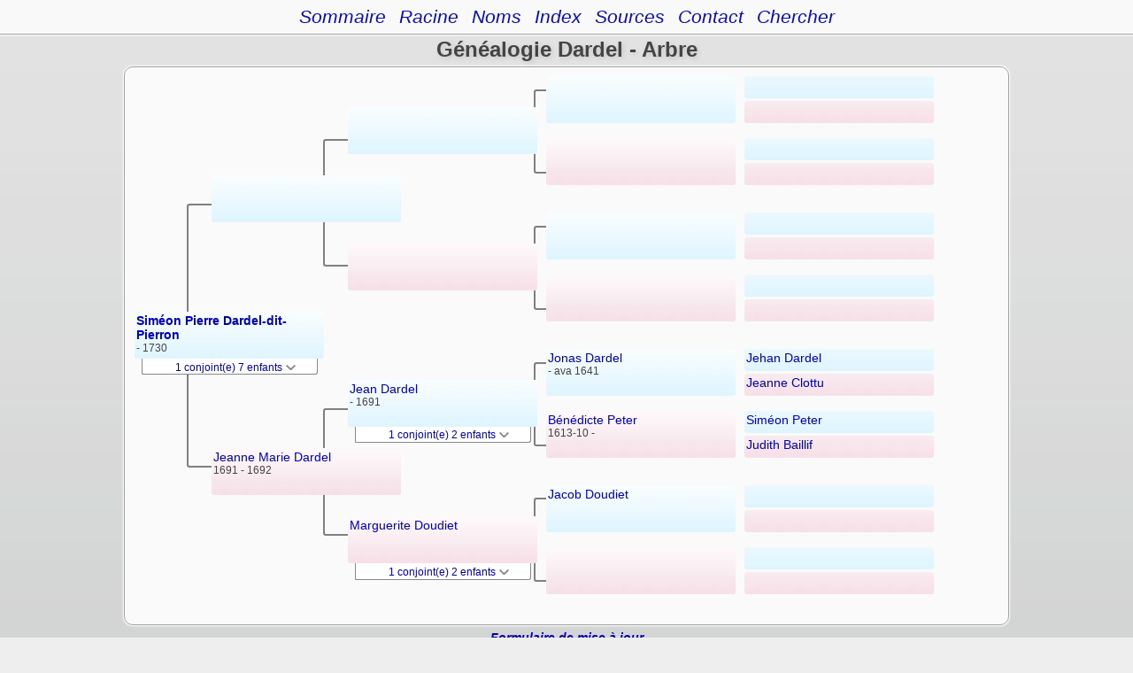

--- FILE ---
content_type: text/html
request_url: http://dardel.info/genealogie/pc02/pc02_100.html
body_size: 1647
content:
<!DOCTYPE html PUBLIC "-//W3C//DTD XHTML 1.0 Transitional//EN" "http://www.w3.org/TR/xhtml1/DTD/xhtml1-transitional.dtd">
<html xmlns="http://www.w3.org/1999/xhtml">
<head>
<meta http-equiv="Content-Type" content="text/html; charset=utf-8" />
<meta name="viewport" content="initial-scale=1" />
<title>Arbre</title>
<link href="../css/lp_font_ trebuchetms.css" rel="stylesheet" type="text/css" />
<link href="../css/lp_container.css" rel="stylesheet" type="text/css" />
<link href="../css/lp_tree.css" rel="stylesheet" type="text/css" />
<link href="../css/lp_text_default.css" rel="stylesheet" type="text/css" />
<link href="../css/lp_format_default.css" rel="stylesheet" type="text/css" />
<link href="../css/lp_colorstyle_silver.css" rel="stylesheet" type="text/css" />
<script type="text/javascript">var rootLocation="../"</script>
<script src="../js/lp_container.js" type="text/javascript"></script>
</head><!-- R14.0 -->

<body>
<div id="pBody">
<div id="pHeader">
<div id="search">
<form><input id="searchBox" type="text" name="search" placeholder="Chercher..." onkeyup="searchArray(this.value,data)" autocomplete="off"><a id="closeButton" href="javascript:void(0)" onclick="showSearch()"><img src="../img/i_close.png"></a>
</form><div id="tableBorder">
<table id="results"></table></div>
</div>
<span id="ddmenuspan">
<div id="dDMButton">
<a href="javascript:void(0)" onclick="showDDMenu()"><img src="../img/i_menu.png"></a>
<div id="menu">
<ul>
<li><a onclick="showDDMenu()" href="../wc_toc.html">Sommaire</a></li>
<li><a onclick="showDDMenu()" href="../wc01/wc01_228.html">Racine</a></li>
<li><a onclick="showDDMenu()" href="../wc_idx/sur.html">Noms</a></li>
<li><a onclick="showDDMenu()" href="../wc_idx/idx001.html">Index</a></li>
<li><a onclick="showDDMenu()" href="../wc_src/src001.html">Sources</a></li>
<li><a onclick="showDDMenu()" href="../wc_toc.html#CNTC">Contact</a></li>
<li><a href="javascript:void(0)" onclick="showSearch();">Chercher</a></li></ul>
</div>
</div>
</span>
<div id="pTitle">
Généalogie Dardel - Arbre</div>
</div>
<div class="pageTitle">
Généalogie Dardel - Arbre</div>
<div class="reportBody" id="rBody"><div class="reportBodyWrapper">
<div id="source" class="box male"><span class="name"><a href="../wc01/wc01_242.html">Siméon Pierre Dardel-dit-Pierron</a></span><br />
<span class="date">     - 1730</span>
</div>
<div id="sourceShowSC" class="showSC"><a href="#" onclick="return toggleDiv('sourceSC');">1 conjoint(e) 7 enfants <img src="../css/downarrow.png"></a></div>
<div id="sourceSC" class="scView"><div class="scList"><ul><li class="female"><a href="pc02_423.html">Marie Prince-dit-Clottu</a></li>
<ul>
<li class="male"><a href="pc02_105.html">Jean Siméon* Dardel</a></li>
<li class="female"><a href="../pc05/pc05_192.html">Marie Élisabeth* Dardel</a></li>
<li class="female"><a href="../pc05/pc05_195.html">Jeanne Marie Dardel</a></li>
<li class="female"><a href="../pc05/pc05_197.html">Suzanne Marguerite Dardel</a></li>
<li class="female"><a href="../pc05/pc05_191.html">Marie Dardel</a></li>
<li class="female"><a href="../pc07/pc07_263.html">Suzanne Dardel-dit-Pierron</a></li>
<li class="female"><a href="../pc07/pc07_264.html">Marie Dardel-dit-Pierron</a></li>
</ul>
</ul></div>
</div>
<div class="connect" id="cnct1"></div>
<div id="p1" class="box male">
</div>
<div id="p2" class="box female"><span class="name"><a href="../pc05/pc05_185.html">Jeanne Marie Dardel</a></span><br />
<span class="date">1691 - 1692</span>
</div>
<div class="connect" id="cnct2"></div>
<div class="connect" id="cnct3"></div>
<div id="gp1" class="box male">
</div>
<div id="gp2" class="box female">
</div>
<div id="gp3" class="box male"><span class="name"><a href="pc02_096.html">Jean Dardel</a></span><br />
<span class="date">     - 1691</span>
</div>
<div id="gp3ShowSC" class="showSC"><a href="#" onclick="return toggleDiv('gp3SC');">1 conjoint(e) 2 enfants <img src="../css/downarrow.png"></a></div>
<div id="gp3SC" class="scView"><div class="scList"><ul><li class="female"><a href="../pc06/pc06_016.html">Marguerite Doudiet</a></li>
<ul>
<li class="male"><a href="pc02_097.html">Jacob Dardel</a></li>
<li class="female"><a href="../pc05/pc05_185.html">Jeanne Marie Dardel</a></li>
</ul>
</ul></div>
</div>
<div id="gp4" class="box female"><span class="name"><a href="../pc06/pc06_016.html">Marguerite Doudiet</a></span>
</div>
<div id="gp4ShowSC" class="showSC"><a href="#" onclick="return toggleDiv('gp4SC');">1 conjoint(e) 2 enfants <img src="../css/downarrow.png"></a></div>
<div id="gp4SC" class="scView"><div class="scList"><ul><li class="male"><a href="pc02_096.html">Jean Dardel</a></li>
<ul>
<li class="male"><a href="pc02_097.html">Jacob Dardel</a></li>
<li class="female"><a href="../pc05/pc05_185.html">Jeanne Marie Dardel</a></li>
</ul>
</ul></div>
</div>
<div class="connect" id="cnct4"></div>
<div class="connect" id="cnct5"></div>
<div class="connect" id="cnct6"></div>
<div class="connect" id="cnct7"></div>
<div id="ggp1" class="box male">
</div>
<div id="ggp2" class="box female">
</div>
<div id="ggp3" class="box male">
</div>
<div id="ggp4" class="box female">
</div>
<div id="ggp5" class="box male"><span class="name"><a href="pc02_089.html">Jonas Dardel</a></span><br />
<span class="date">     - ava 1641</span>
</div>
<div id="ggp6" class="box female"><span class="name"><a href="pc02_421.html">Bénédicte Peter</a></span><br />
<span class="date">1613-10 -     </span>
</div>
<div id="ggp7" class="box male"><span class="name"><a href="../pc07/pc07_250.html">Jacob Doudiet</a></span>
</div>
<div id="ggp8" class="box female">
</div>
<div id="gggp1" class="box male">
</div>
<div id="gggp2" class="box female">
</div>
<div id="gggp3" class="box male">
</div>
<div id="gggp4" class="box female">
</div>
<div id="gggp5" class="box male">
</div>
<div id="gggp6" class="box female">
</div>
<div id="gggp7" class="box male">
</div>
<div id="gggp8" class="box female">
</div>
<div id="gggp9" class="box male"><span class="name"><a href="pc02_083.html">Jehan Dardel</a></span>
</div>
<div id="gggp10" class="box female"><span class="name"><a href="pc02_417.html">Jeanne Clottu</a></span>
</div>
<div id="gggp11" class="box male"><span class="name"><a href="../pc05/pc05_060.html">Siméon Peter</a></span>
</div>
<div id="gggp12" class="box female"><span class="name"><a href="../pc07/pc07_067.html">Judith Baillif</a></span>
</div>
<div id="gggp13" class="box male">
</div>
<div id="gggp14" class="box female">
</div>
<div id="gggp15" class="box male">
</div>
<div id="gggp16" class="box female">
</div>

</div></div>
<!-- ignore=on -->
<div id="pFooter">
<b><i><font color="#262626"><a href="http://dardel.info/genealogie/UpdateForm.php">Formulaire de mise à jour</a><br /></font></i></b><br /><i>© FD 2025</i></div>
<!-- ignore=off -->
</div>
</body></html>


--- FILE ---
content_type: text/css
request_url: http://dardel.info/genealogie/css/lp_font_%20trebuchetms.css
body_size: 125
content:
body
	{
	font-family: "Trebuchet MS", Arial, sans-serif;
	font-size: 14px;
	}

.smallBullet
	{
	font-size: 14px;
	font-weight: bold;
	}


--- FILE ---
content_type: text/css
request_url: http://dardel.info/genealogie/css/lp_tree.css
body_size: 1732
content:
/*General Settings*/

.pageBody, #pBody
	{
	margin-left: auto;
	margin-right: auto;
	width: 66.5em;
	}

#pBody
	{
	max-width: 320px;
	}

.pageHeader
	{
	width: 100%;
	text-align: center;
	}

.reportBody, #rBody
	{
	position: relative;
	z-index: 0;

	margin-left:auto;
	margin-right:auto;
	height: 41.5em;
	}

/* Person box appearance */
.box
	{
	position: absolute;
    z-index: -1;

	width: 15em;
	height: 3.5em;
	margin: 10px 0px;
	padding: 2px;
	
	-moz-border-radius: 3px;
    -webkit-border-radius: 3px;
    -khtml-border-radius: 3px;
    border-radius: 3px;
	}

.male
	{
	background-image: url(fillMale.jpg);
	}

.female
	{
	background-image: url(fillFemale.jpg);
	}

.unknown
	{
	background-image: url(fillUnknown.jpg);	
	}

.date
	{
	font-size: 0.83em;
	}

#source .name
	{
	font-weight: bold;
	}

/* Connecting line appearance */
.connect
	{
	position: absolute;
	z-index: -3;

	padding: 0;
	margin: 0;

	background: transparent;

	border: 2px solid gray;
	border-right: none;

	-moz-border-radius: 3px;
    -webkit-border-radius: 3px;
    -khtml-border-radius: 3px;
    border-radius: 3px;
	}

/* Spouse & Children dropdown appearance */
.showSC
	{
	font-size: 0.857em;
	width: 16.4em;
	height: 1.2em;
	z-index: -2;
	background-color: white;
	color: black;
    position: absolute;
	margin: 0px;
	text-align: right;
	padding-top: .3em;

	border: 1px solid #ccc;
	border-top: none;
	
	-moz-border-radius: 0px 0px 3px 1px;
    -webkit-border-radius: 0px 0px 3px 1px;
    -khtml-border-radius: 0px 0px 3px 1px;
    border-radius: 0px 0px 3px 1px;
	}

.showSC a
	{
	text-decoration: none;
	margin-right: 2em;
	}

.showSC img
	{
	width: 12px;
	height: 8px;
	}


/* Spouse & Children popup menu */
.scView
	{
	padding-bottom: 5px;	
	font-size: 0.857em;
	width: 16.4em;
	height: 10.5em;
	display: none;
	z-index: 0;
	background-color: white;

	border: 1px solid #ccc;
	border-top: none;

	-moz-border-radius: 0px 0px 3px 3px;
    -webkit-border-radius: 0px 0px 3px 3px;
    -khtml-border-radius: 0px 0px 3px 3px;
    border-radius: 0px 0px 3px 3px;
    position: absolute;

	-moz-box-shadow: 1px 1px 3px 0px #c4c4c4;
	-webkit-box-shadow: 1px 1px 3px 0px #c4c4c4;
	box-shadow: 1px 1px 3px 0px #c4c4c4;
	}

.scView a
	{
	text-decoration: none;
	display: block;
	text-align: right;
	margin-right: 3px;
	}

.scView img
	{
	width: 12px;
	height: 8px;
	}

.scView ul
	{
	margin: 0px 0px 4px 0px;
	padding: 0px;
	}

.scView ul li
	{
	text-decoration: none;
	display: block;
	margin-bottom: 1px;
	padding: 5px 0px 5px 3px;
	}

.scView ul ul li
	{
	padding-left: 9px;
	margin-bottom: 1px;
	}

.scList
	{
	overflow: auto;
	height: 10.9em;
	margin: 0px;
	}

.scList a
	{
	text-align: left;
	}


/* Person box locations */
#source
	{
	top: 18em;
	left: 0.2em;
	}

#p1, #p2
	{
	left: 2em;
	}

#p1
	{
	top: 5.7em;
	}

#p2
	{
	top: 30.6em;
	}

#gp1, #gp2, #gp3, #gp4
	{
	left: 5.8em;
	}

#gp1
	{
	top: 0em;
	}

#gp2
	{
	top: 11.5em;
	}

#gp3
	{
	top: 25em;
	}

#gp4
	{
	top: 36em;
	}


#ggp1, #ggp2, #ggp3, #ggp4, #ggp5, #ggp6, #ggp7, #ggp8
	{
	visibility: hidden;
	}

#ggp1, #gggp1
	{
	top: 0em;
	}

#ggp2, #gggp3
	{
	top: 5em;
	}

#ggp3, #gggp5
	{
	top: 11em;
	}

#ggp4, #gggp7
	{
	top: 16em;
	}

#ggp5, #gggp9
	{
	top: 22em;
	}

#ggp6, #gggp11
	{
	top: 27em;
	}


#ggp7, #gggp13
	{
	top: 33em;
	}

#ggp8, #gggp15
	{
	top: 38em;
	}

#gggp1, #gggp2, #gggp3, #gggp4, #gggp5, #gggp6, #gggp7, #gggp8, #gggp9, #gggp10, #gggp11, #gggp12, #gggp13, #gggp14, #gggp15, #gggp16
	{
	visibility: hidden;
	}

#gggp2
	{
	top: 2em;
	}

#gggp4
	{
	top: 7em;
	}

#gggp6
	{
	top: 13em;
	}

#gggp8
	{
	top: 18em;
	}

#gggp10
	{
	top: 24em;
	}

#gggp12
	{
	top: 29em;
	}

#gggp14
	{
	top: 35em;
	}

#gggp16
	{
	top: 40em;
	}


/* Connecting line locations */
#cnct1
	{
	top: 8em;
	left: 0.5em;
	height: 25em;
	width: 3.5em;
	}

#cnct2, #cnct3
	{
	left: 3em;
	height: 11em;
	width: 3em;
	}

#cnct2
	{
	top: 2.5em;
	}

#cnct3
	{
	top: 27.5em;
	}

#cnct4, #cnct5, #cnct6, #cnct7
	{
	visibility: hidden;
	}

#cnct4
	{
	top: 1.8em;
	}

#cnct5
	{
	top: 12.8em;
	}

#cnct6
	{
	top: 23.75em;
	}

#cnct7
	{
	top: 34.7em;
	}


/* Spouse & Children dropdown locations */
#sourceSC, #sourceShowSC
	{
	top: 26.1em;
	left: 1.2em;
	}

#p1SC, #p1ShowSC, #p2SC, #p2ShowSC
	{
	left: 3em;
	}

#p1SC, #p1ShowSC
	{
	top: 11.8em;
	}

#p2SC, #p2ShowSC
	{
	top: 40.7em;
	}

#gp1SC, #gp1ShowSC, #gp2SC, #gp2ShowSC, #gp3SC, #gp3ShowSC, #gp4SC, #gp4ShowSC
	{
	left: 7.5em;
	}

div#gp1SC, div#gp1ShowSC
	{
	top: 5.2em;
	}

#gp2SC, #gp2ShowSC
	{
	top: 18.6em;
	}

#gp3SC, #gp3ShowSC
	{
	top: 34.2em;
	}

#gp4SC, #gp4ShowSC
	{
	top: 46.9em;
	}

@media all and (min-width: 375px)
	{
	#pBody
		{
		max-width: 375px;
		}

	#p1, #p2
		{
		left: 5em;
		}

	#gp1, #gp2, #gp3, #gp4
		{
		left: 9.5em;
		}

	#p1SC, #p1ShowSC, #p2SC, #p2ShowSC
		{
		left: 6.5em;
		}

	#gp1SC, #gp1ShowSC, #gp2SC, #gp2ShowSC, #gp3SC, #gp3ShowSC, #gp4SC, #gp4ShowSC
		{
		left: 11.5em;
		}

	#cnct1
		{
		left: 2em;
		width: 3.5em;
		}

	#cnct2, #cnct3
		{
		left: 7em;
		width: 3em;
		}
	}

@media all and (min-width: 414px)
	{
	#pBody
		{
		max-width: 414px;
		}

	#p1, #p2
		{
		left: 6em;
		}

	#gp1, #gp2, #gp3, #gp4
		{
		left: 12em;
		}

	#p1SC, #p1ShowSC, #p2SC, #p2ShowSC
		{
		left: 7.5em;
		}

	#gp1SC, #gp1ShowSC, #gp2SC, #gp2ShowSC, #gp3SC, #gp3ShowSC, #gp4SC, #gp4ShowSC
		{
		left: 14.5em;
		}

	#cnct1
		{
		left: 2em;
		width: 4em;
		}

	#cnct2, #cnct3
		{
		left: 8em;
		width: 4em;
		}
	}


/* show generation 3 with normal spacing */
@media all and (min-width: 525px)
	{
	.reportBody, #rBody
		{
		height: 43.5em;
		}

	#pBody
		{
		max-width: 510px;
		}

	#source
		{
		top: 19em;
		left: 0.8em;
		}

	#p1, #p2
		{
		left: 7em;
		}

	#p1
		{
		top: 8em;
		}

	#p2
		{
		top: 30em;
		}

	#gp1, #gp2, #gp3, #gp4
		{
		left: 18em;
		}

	#gp1
		{
		top: 2.5em;
		}

	#gp2
		{
		top: 13.5em;
		}

	#gp3
		{
		top: 24.5em;
		}

	#gp4
		{
		top: 35.5em;
		}
	
	#gp1SC, #gp1ShowSC, #gp2SC, #gp2ShowSC, #gp3SC, #gp3ShowSC, #gp4SC, #gp4ShowSC
		{
		left: 21.7em;
		}

	div#gp1SC, div#gp1ShowSC
		{
		top: 8.14em;
		}

	#gp2SC, #gp2ShowSC
		{
		top: 20.94em;
		}

	#gp3SC, #gp3ShowSC
		{
		top: 33.74em;
		}

	#gp4SC, #gp4ShowSC
		{
		top: 46.64em;
		}
		
	/*Connecting Lines*/
	#cnct1
		{
		top: 11em;
		left: 5em;
		height: 21em;
		width: 3.5em;
		}

	#cnct2, #cnct3
		{
		left: 16em;
		height: 10em;
		width: 3em;
		}

	#cnct2
		{
		top: 5.8em;
		}

	#cnct3
		{
		top: 27.5em;
		}
	
	/*Drop-down Positioning*/
	#sourceSC, #sourceShowSC
		{
		top: 27.34em;
		left: 1.6em;
		}

	#p1SC, #p1ShowSC, #p2SC, #p2ShowSC
		{
		left: 9em;
		}
		
	#p1SC, #p1ShowSC
		{
		top: 14.54em;
		}

	#p2SC, #p2ShowSC
		{
		top: 40.24em;
		}
	}

/* show generation 4 */
@media all and (min-width: 768px)
	{
	#pBody
		{
		max-width: 760px;
		}
	
	#ggp1, #ggp2, #ggp3, #ggp4, #ggp5, #ggp6, #ggp7, #ggp8
		{
		visibility: visible;
		
		left: 34em;
		}
		
	#cnct4, #cnct5, #cnct6, #cnct7
		{
		visibility: visible;
		left: 33em;
		height: 6.5em;
		width: 3em;
		}
	}

/* show generation 5 */
@media all and (min-width: 1000px)
	{
	#pBody
		{
		max-width: 1000px;
		}

	#gggp1, #gggp2, #gggp3, #gggp4, #gggp5, #gggp6, #gggp7, #gggp8,
	#gggp9, #gggp10, #gggp11, #gggp12, #gggp13, #gggp14, #gggp15, #gggp16
		{
		visibility: visible;

		height: 1.5em;
		left: 50em;
		}
	}


--- FILE ---
content_type: text/css
request_url: http://dardel.info/genealogie/css/lp_text_default.css
body_size: 285
content:
.pageTitle, .tocTitle, #pTitle {
	font-size: 1.7em;
	font-weight: bold;
	}

.pageTitle, .tocTitle {
	text-align: center;
	}

.tocTitle {
	font-size: 1.8em;
	}

.tocIntroTitle, .tocLinksTitle, .tocContactTitle {
	font-size: 1.6em;
	}

.psTitle {
	font-size: 1.2em;
	text-align: right;
	}

.citation {
	font-size: 0.8em;
	font-weight: bold;
	vertical-align: 30%;
	}

.wcSpousesTitle {
	font-weight: bold;
	}

.footerCreated, .footerCustom {
	font-size: 1.0em;
	}

@media all and (min-width: 300px) and (min-height: 375px) {
	#pTitle {font-size: 1.1em;}
	}

@media all and (min-width: 414px) and (min-height: 414px) {
	#pTitle {font-size: 1.3em;}
	}

@media all and (min-width: 550px) and (min-height: 550px) {
	#pTitle {font-size: 1.6em;}
	}


--- FILE ---
content_type: text/css
request_url: http://dardel.info/genealogie/css/lp_format_default.css
body_size: 725
content:
.reportBody, #rBody {
	border-top: 1px solid;
	border-bottom: 1px solid;
	}

#pHeader, #menu ul { border-style: solid; }

.tocLinks, .tocIntro, .tocSur, .XXtocContact {
	border-top: 1px solid;
	border-bottom: 1px solid;
	}

.psPicture img {
	border-width: 1px;
	border-style: solid;
	}

.drBox, .drBoxBold {
	border-width: 1px;
	border-style: solid;
	}

.fhName {
	border-bottom-width: 1px;
	border-bottom-style: solid;
	border-top-width: 1px;
	border-top-style: solid;
	}

.fhNotesData {
	border-left-width: 1px;
	border-left-style: dotted;
	}

.idxBar { box-shadow: 2px 2px 4px rgba(50,50,50,0.5); }

.surRecord { border-top: 1px solid; }

.idxSur { border-bottom: 1px solid; }

.rrSpouseData { border-top: 1px solid; }

.psFRecord, .psMRecord, .psRecord {
	border-width: 1px;
	border-style: solid;
	overflow-x: hidden;
	overflow-y: hidden;
	}

.psNotesData {
	padding: 0.85em 1.5em;
	text-align: justify;
	border: #BBB 1px solid;	box-shadow: 2px 2px 4px rgba(50,50,50,0.5);
	}

.XXpsPicture img {
	margin-top: 1px;
	margin-right: 1px;
	margin-bottom: 1px;
	}

.rrPerson .psPicture img, .psPerson .psPicture img {
	margin: 2px;
	}

.srcEntry 	{ border-bottom: 1px solid; }

.wcHFacts, .wcWFacts { border: 1px solid; }

.wcHFather, .wcHMother, .wcWFather, .wcWMother,
.wcHusband, .wcWife, .wcFHusband, .wcMWife,
.wcChild, .wcChildBold, .wcMChild, .wcFChild, .wcMChildBold, .wcFChildBold	{
	border: 1px solid;
	-moz-border-radius: 3px;
    -webkit-border-radius: 3px;
    -khtml-border-radius: 3px;
    border-radius: 3px;
	}

.wcFactPicture img {
	border-radius: 10px;
	border: 0px;
	margin-top: 2px;
	margin-right: 2px;
	margin-bottom: 2px;
	}

@media all and (min-width: 415px)	{
	.reportBody, #rBody { border: 1px solid; }
	.psFRecord, .psMRecord, .psRecord { border: 1px solid;	}
	.psPicture img {
		border-width: 0px;
		border-radius: 10px;
		XXborder-style: double;
		}
	.wmItemRecord	{
		border: 1px dotted;
		margin: 10px;
		padding: 10px;
		}
	}

@media all and (min-width: 769px)	{
	.reportBody, #rBody {
		padding: 10px;
		border-left: 1px solid black;
		border-right: 1px solid black;
		-moz-border-radius: 3px;
		-webkit-border-radius: 10px;
		-khtml-border-radius: 10px;
		border-radius: 10px;
		}
	.psFooter 	{ border: 0px; margin-top: 1em;}
	}


--- FILE ---
content_type: text/css
request_url: http://dardel.info/genealogie/css/lp_colorstyle_silver.css
body_size: 1500
content:
a { color: #00B; text-decoration: none; }
a:visited { color: #919; }
a:hover { color: #C14; }
.smallBullet {color: #4D3300;}
.citation a { color: #A00; text-decoration: none; }

BODY { background: #EEE url("../css/bodyfill.jpg") no-repeat; background-size: cover;}

.reportBody, #rBody, #pHeader, #menu ul {
	background-color: #fafafa;
	-moz-box-shadow: 0px 0px 2px 1px white;
	-webkit-box-shadow: 0px 0px 2px 1px white;
	box-shadow: 0px 0px 2px 1px white;
	}

#ddmenuspan {	background-color: #f4f4f4; }

.reportBody, .footer, .footerCustom,
.psFRecord, .psMRecord, .psRecord, .showSC,
.pageTitle, .pageBody, .fhName, .surRecord, .rrNav, .fhNotes,
.wmItemRecord, .wmRelated, .wmPicture img, #rBody, #menu ul, #pHeader {
	color: #444;
	border-color: #a3a3a3;
	}
.psNotesData {
	color: #222;
	background-color: #FFF;
	}

.psName {	background-image: url(titlefill.jpg);	}

.tocLinks, .tocIntro, .tocContact, .tocSur,
.tocLinksTitle, .tocIntroTitle, .tocContactTitle,
.wcHusband, .wcWife, .wcFHusband, .wcMWife,
.wcHFather, .wcHMother, .wcWFather, .wcWMother,
.wcMChild, .wcFChild, .wcMChildBold, .wcFChildBold,
.idxBar, .idxSur, .srcEntry	{
	color: #444;
	border-color: #a3a3a3;
	}

.psPicture img { 	border-color: #b5b5b5; }

.pageTitle, .tocTitle, .tocAuthor, .tocLinksTitle, .tocIntroTitle, .tocContactTitle { color: #444; }

.tocTitle, .pageTitle, .tocLinksTitle, .tocIntroTitle, .tocContactTitle, #pTitle, #dDMButton	{ 
	text-shadow: #c5c5c5 2px 2px 5px;
	}

.footerWrapper { 
	width: 56%; 
	margin: 1em 22% 1em 22%
	color: #525252; 
	-moz-box-shadow: 0px 0px 5px 0px #aeaeae;
	-webkit-box-shadow: 0px 0px 5px 0px #aeaeae;
	box-shadow: 0px 0px 5px 0px #aeaeae;
	}

.idxBar { background-color: #e7e7e7; }

/* search results */
#results { background-color: white; }

table#results td.u {	background-color: #e7ffc1; }

/* web cards */
.wcParentName, .wcChildName { color: #909090; }

.wcHFacts	{
	border-color: #e8eced;
	background-color: #fff;
	}

.wcWFacts	{
	border-color: #e8cccd;
	background-color: #fff;
	}

/* Pale blue */
.wcHusband, .wcMWife,
.wcHFather, .wcWFather, .wcMChild, .wcMChildBold, table#results td.m,
.wcHFactsWrapper .wcFactPicture img {
	border-color: #e8eced;
	background-color: #f8fcfd;
	}

/* Pale rose */
.wcWife, .wcFHusband,
.wcHMother, .wcWMother, .wcFChild, .wcFChildBold, table#results td.f,
.wcWFactsWrapper .wcFactPicture img {
	border-color: #ded5da;
	background-color: #fdf6f9;
	}

.wcHFacts, .wcWFacts { color: #525252; }

.wcChild, .wcChildBold, table#results td.u
	{
	}

.wcHSpouses, .wcWSpouses, .psFooterRecord, .wcMarriage
	{
	}

.wcMarriageTitle, .drNumber, .drSourceName, .drSpouseName,
.drBoxBold .drNumber, .drBoxBold .drSourceName
	{
	}

.wcFactsRecord, .wcFactTitle {	border-color: #d0d0d0; }

.psSpousesTitle, .psNotesTitle, .wcChildrenTitle, .psChildren { 
	color: #222;
	}

.rrChildren {	background-color: #e5e5e5; }

/* pedigree chart colors */
.box {
	WWborder-color: #888;
 	background-position: bottom;
	}

.connect {	border-color: gray; }
	
.showSC {
	color: black;
	background-color: white;
	border-color: #888;
	}
	
.scView {
	color: #ababab;
	background-color: white;
	border-color: #888;
	}
	
/****************** FD styles *****************/
SUP, SUB {
	font-family: Geneva, Arial, sans-serif;
	font-size: 80%;
	}
	
SUP {vertical-align: +25%;}
SUB {vertical-align: -20%;}

.bleu {color: #00A;}
.fondblanc {background-color: #FFF;}
.fondbleu {background-color: #F3F6FF;}
.grand {font-size: 120%;}
.gras {font-weight: bold;}
.plusgrand {font-size: 133%}
.grandbleu {
	color: #00A;
	font-size: 120%;
	}
.grandrouge {
	color: #A00;
	font-size: 120%;
	}
.grandgras {
	font-size: 120%;
	font-weight: bold;
	}
.gris {color: #666;}
.justif {text-align: justify;}
.normal {font-size: 13px;}
.rouge {color: #A00;}
.rougegras {color: #A00; font-weight: bold;}
.vert {color: #080;}
	
.droite {
	float: right;
	margin-left: 10px;
	}
.gauche {
	float: left;
	margin-right: 10px;
	}
	
.updates {
	color: #666;
	font-size: 88%;
	}

DIV.bloc {
	display: inline-block;
	width: 100%;
	}

.billebleue{ 
	list-style-image: url(../img/BilleBleue.gif);
	line-height: 133%;
	margin-left: -1em;}
.billerouge{ 
	list-style-image: url(../img/BilleRouge.gif);
	line-height: 133%;
	margin-left: -1em;}
